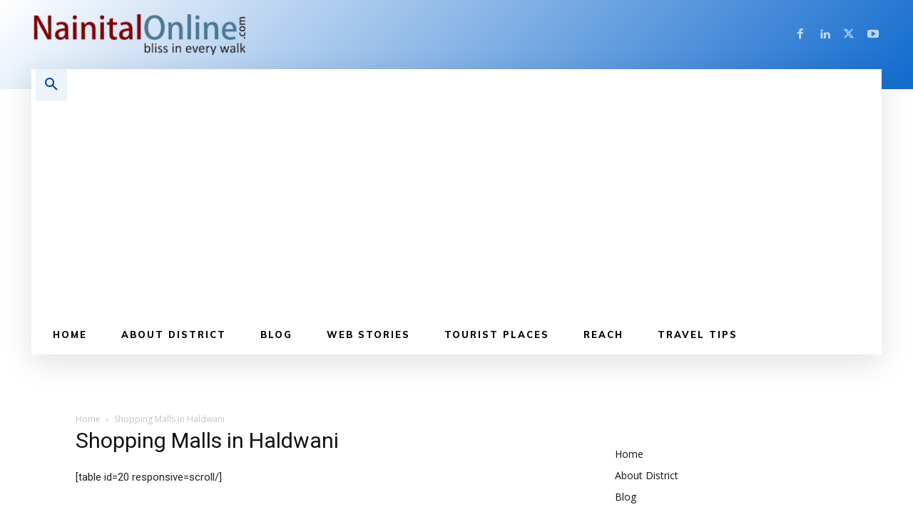

--- FILE ---
content_type: text/html; charset=utf-8
request_url: https://www.google.com/recaptcha/api2/aframe
body_size: 264
content:
<!DOCTYPE HTML><html><head><meta http-equiv="content-type" content="text/html; charset=UTF-8"></head><body><script nonce="0USGsji6rtcfcU_Xojptaw">/** Anti-fraud and anti-abuse applications only. See google.com/recaptcha */ try{var clients={'sodar':'https://pagead2.googlesyndication.com/pagead/sodar?'};window.addEventListener("message",function(a){try{if(a.source===window.parent){var b=JSON.parse(a.data);var c=clients[b['id']];if(c){var d=document.createElement('img');d.src=c+b['params']+'&rc='+(localStorage.getItem("rc::a")?sessionStorage.getItem("rc::b"):"");window.document.body.appendChild(d);sessionStorage.setItem("rc::e",parseInt(sessionStorage.getItem("rc::e")||0)+1);localStorage.setItem("rc::h",'1768952582060');}}}catch(b){}});window.parent.postMessage("_grecaptcha_ready", "*");}catch(b){}</script></body></html>